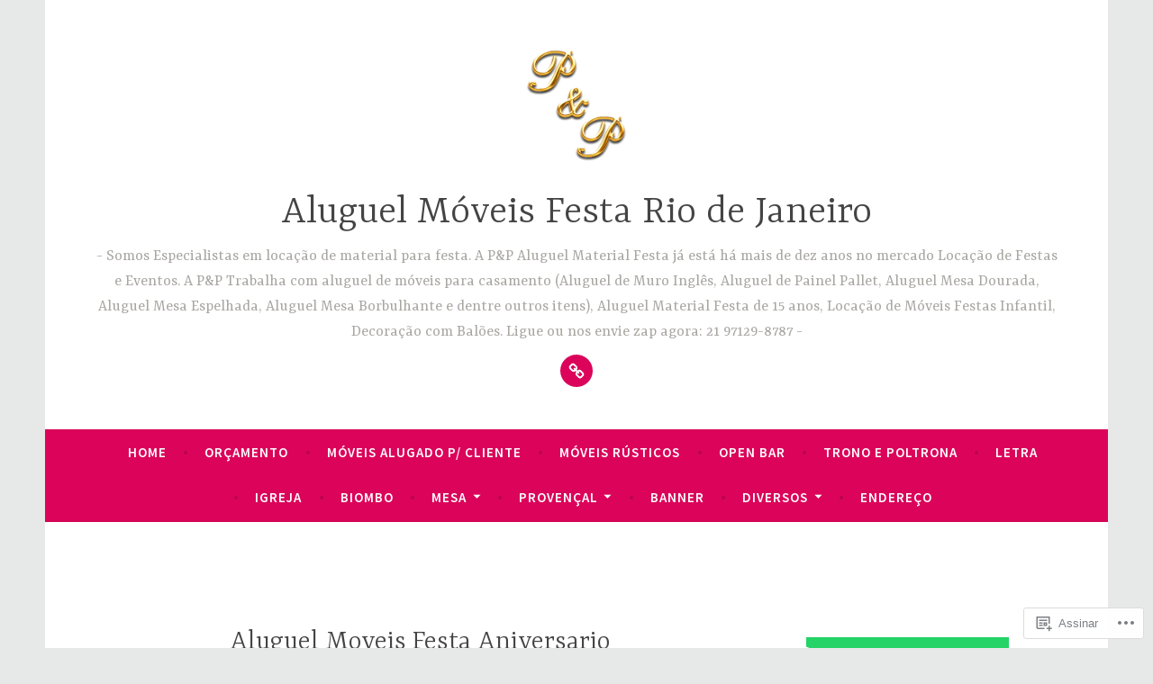

--- FILE ---
content_type: text/css;charset=utf-8
request_url: https://s0.wp.com/?custom-css=1&csblog=291Tt&cscache=6&csrev=5
body_size: -49
content:
.site-info:after{content:"Desenvolvido por Paulo Leandro - 21 97129-8787 (ZAP)";visibility:visible;margin:0 auto}